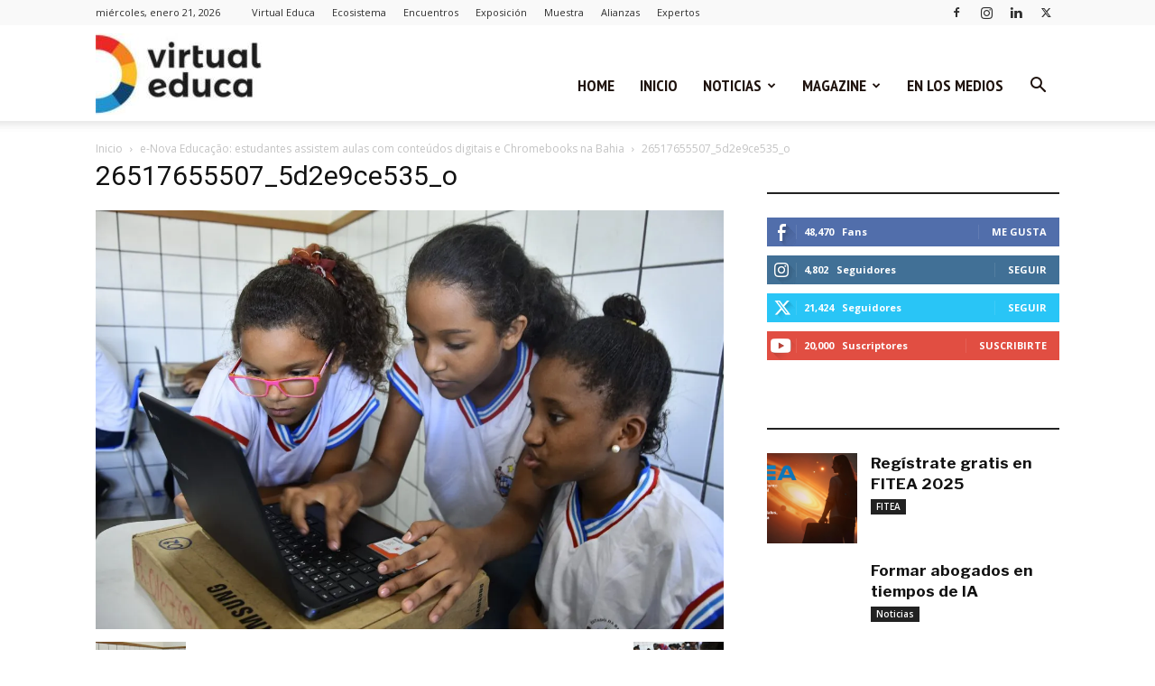

--- FILE ---
content_type: text/html; charset=UTF-8
request_url: https://virtualeduca.org/mediacenter/wp-admin/admin-ajax.php?td_theme_name=Newspaper&v=12.7.3
body_size: -706
content:
{"3320":12}